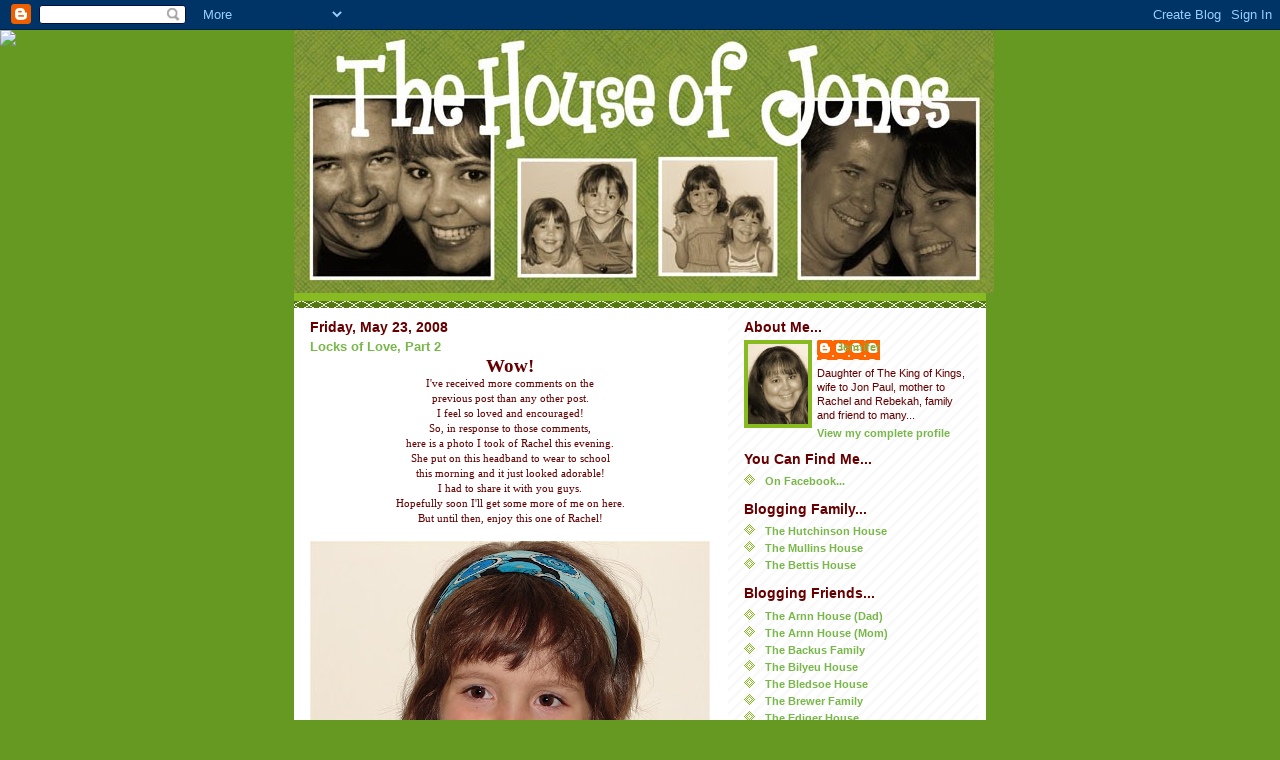

--- FILE ---
content_type: text/html; charset=UTF-8
request_url: http://www.houseofjones.com/2008/05/locks-of-love-part-2.html
body_size: 9741
content:
<!DOCTYPE html>
<html dir='ltr' xmlns='http://www.w3.org/1999/xhtml' xmlns:b='http://www.google.com/2005/gml/b' xmlns:data='http://www.google.com/2005/gml/data' xmlns:expr='http://www.google.com/2005/gml/expr'>
<head>
<link href='https://www.blogger.com/static/v1/widgets/2944754296-widget_css_bundle.css' rel='stylesheet' type='text/css'/>
<meta content='text/html; charset=UTF-8' http-equiv='Content-Type'/>
<meta content='blogger' name='generator'/>
<link href='http://www.houseofjones.com/favicon.ico' rel='icon' type='image/x-icon'/>
<link href='http://www.houseofjones.com/2008/05/locks-of-love-part-2.html' rel='canonical'/>
<link rel="alternate" type="application/atom+xml" title="The House of Jones - Atom" href="http://www.houseofjones.com/feeds/posts/default" />
<link rel="alternate" type="application/rss+xml" title="The House of Jones - RSS" href="http://www.houseofjones.com/feeds/posts/default?alt=rss" />
<link rel="service.post" type="application/atom+xml" title="The House of Jones - Atom" href="https://www.blogger.com/feeds/724217658545513616/posts/default" />

<link rel="alternate" type="application/atom+xml" title="The House of Jones - Atom" href="http://www.houseofjones.com/feeds/8684776343082813110/comments/default" />
<!--Can't find substitution for tag [blog.ieCssRetrofitLinks]-->
<link href='https://blogger.googleusercontent.com/img/b/R29vZ2xl/AVvXsEgtIJ95gPKVoESimBifCOjtT7_UaA1IVbSlpLFa2-fipdcGfesuh_sk5Vl8xKoLS0ErBWECIHKwNMGKZIQjwLGbSjmhiirjuScZQNSdk3UjvaqOvCkCvObfTUEADpaBMVD7VjCAEqJl3l0/s400/DSC05073.jpg' rel='image_src'/>
<meta content='http://www.houseofjones.com/2008/05/locks-of-love-part-2.html' property='og:url'/>
<meta content='Locks of Love, Part 2' property='og:title'/>
<meta content='Wow! I&#39;ve received more comments on the previous post than any other post. I feel so loved and encouraged! So, in response to those comments...' property='og:description'/>
<meta content='https://blogger.googleusercontent.com/img/b/R29vZ2xl/AVvXsEgtIJ95gPKVoESimBifCOjtT7_UaA1IVbSlpLFa2-fipdcGfesuh_sk5Vl8xKoLS0ErBWECIHKwNMGKZIQjwLGbSjmhiirjuScZQNSdk3UjvaqOvCkCvObfTUEADpaBMVD7VjCAEqJl3l0/w1200-h630-p-k-no-nu/DSC05073.jpg' property='og:image'/>
<title>The House of Jones: Locks of Love, Part 2</title>
<style id='page-skin-1' type='text/css'><!--
/*
-----------------------------------------------
Blogger Template Style
Name:     Son of Moto (Mean Green Blogging Machine variation)
Date:     23 Feb 2004
Updated by: Blogger Team
----------------------------------------------- */
/* Primary layout */
body {
margin: 0;
padding: 0;
border: 0;
text-align: center;
color: #660000;
background: #692 url(https://resources.blogblog.com/blogblog/data/moto_son/outerwrap.gif) top center repeat-y;
font-size: small;
}
img {
border: 0;
display: block;
}
.clear {
clear: both;
}
/* Wrapper */
#outer-wrapper {
margin: 0 auto;
border: 0;
width: 692px;
text-align: left;
background: #ffffff url(https://resources.blogblog.com/blogblog/data/moto_son/innerwrap.gif) top right repeat-y;
font: normal normal 81% Verdana, sans-serif;
}
/* Header */
#header-wrapper	{
background: #8b2 url(https://resources.blogblog.com/blogblog/data/moto_son/headbotborder.gif) bottom left repeat-x;
margin: 0 auto;
padding-top: 0;
padding-right: 0;
padding-bottom: 15px;
padding-left: 0;
border: 0;
}
#header h1 {
text-align: left;
font-size: 200%;
color: #ffffee;
margin: 0;
padding-top: 15px;
padding-right: 20px;
padding-bottom: 0;
padding-left: 20px;
background-image: url(https://resources.blogblog.com/blogblog/data/moto_son/topper.gif);
background-repeat: repeat-x;
background-position: top left;
}
h1 a, h1 a:link, h1 a:visited {
color: #ffffee;
}
#header .description {
font-size: 110%;
text-align: left;
padding-top: 3px;
padding-right: 20px;
padding-bottom: 10px;
padding-left: 23px;
margin: 0;
line-height:140%;
color: #ffffee;
}
/* Inner layout */
#content-wrapper {
padding: 0 16px;
}
#main {
width: 400px;
float: left;
word-wrap: break-word; /* fix for long text breaking sidebar float in IE */
overflow: hidden;     /* fix for long non-text content breaking IE sidebar float */
}
#sidebar {
width: 226px;
float: right;
color: #660000;
word-wrap: break-word; /* fix for long text breaking sidebar float in IE */
overflow: hidden;     /* fix for long non-text content breaking IE sidebar float */
}
/* Bottom layout */
#footer	{
clear: left;
margin: 0;
padding: 0 20px;
border: 0;
text-align: left;
border-top: 1px solid #f9f9f9;
}
#footer .widget	{
text-align: left;
margin: 0;
padding: 10px 0;
background-color: transparent;
}
/* Default links 	*/
a:link, a:visited {
font-weight: bold;
text-decoration: none;
color: #78B749;
background: transparent;
}
a:hover {
font-weight: bold;
text-decoration: underline;
color: #e6e6e6;
background: transparent;
}
a:active {
font-weight : bold;
text-decoration : none;
color: #e6e6e6;
background: transparent;
}
/* Typography */
.main p, .sidebar p, .post-body {
line-height: 140%;
margin-top: 5px;
margin-bottom: 1em;
}
.post-body blockquote {
line-height:1.3em;
}
h2, h3, h4, h5	{
margin: 0;
padding: 0;
}
h2 {
font-size: 130%;
}
h2.date-header {
color: #660000;
}
.post h3 {
margin-top: 5px;
font-size: 120%;
}
.post-footer {
font-style: italic;
}
.sidebar h2 {
color: #660000;
}
.sidebar .widget {
margin-top: 12px;
margin-right: 0;
margin-bottom: 13px;
margin-left: 0;
padding: 0;
}
.main .widget {
margin-top: 12px;
margin-right: 0;
margin-bottom: 0;
margin-left: 0;
}
li  {
line-height: 160%;
}
.sidebar ul {
margin-left: 0;
margin-top: 0;
padding-left: 0;
}
.sidebar ul li {
list-style: disc url(https://resources.blogblog.com/blogblog/data/moto_son/diamond.gif) inside;
vertical-align: top;
padding: 0;
margin: 0;
}
.widget-content {
margin-top: 0.5em;
}
/* Profile
----------------------------------------------- */
.profile-datablock {
margin-top: 3px;
margin-right: 0;
margin-bottom: 5px;
margin-left: 0;
line-height: 140%;
}
.profile-textblock {
margin-left: 0;
}
.profile-img {
float: left;
margin-top: 0;
margin-right: 5px;
margin-bottom: 5px;
margin-left: 0;
border:4px solid #8b2;
}
#comments  {
border: 0;
border-top: 1px dashed #eed;
margin-top: 10px;
margin-right: 0;
margin-bottom: 0;
margin-left: 0;
padding: 0;
}
#comments h4	{
margin-top: 10px;
font-weight: normal;
font-style: italic;
text-transform: uppercase;
letter-spacing: 1px;
}
#comments dl dt 	{
font-weight: bold;
font-style: italic;
margin-top: 35px;
padding-top: 1px;
padding-right: 0;
padding-bottom: 0;
padding-left: 18px;
background: transparent url(https://resources.blogblog.com/blogblog/data/moto_son/commentbug.gif) top left no-repeat;
}
#comments dl dd	{
padding: 0;
margin: 0;
}
.deleted-comment {
font-style:italic;
color:gray;
}
.feed-links {
clear: both;
line-height: 2.5em;
}
#blog-pager-newer-link {
float: left;
}
#blog-pager-older-link {
float: right;
}
#blog-pager {
text-align: center;
}
/** Page structure tweaks for layout editor wireframe */
body#layout #outer-wrapper {
padding-top: 0;
}
body#layout #header,
body#layout #content-wrapper,
body#layout #footer {
padding: 0;
}

--></style>
<link href='https://www.blogger.com/dyn-css/authorization.css?targetBlogID=724217658545513616&amp;zx=b9fba52c-e9b2-4d3c-ac8f-165a060121a7' media='none' onload='if(media!=&#39;all&#39;)media=&#39;all&#39;' rel='stylesheet'/><noscript><link href='https://www.blogger.com/dyn-css/authorization.css?targetBlogID=724217658545513616&amp;zx=b9fba52c-e9b2-4d3c-ac8f-165a060121a7' rel='stylesheet'/></noscript>
<meta name='google-adsense-platform-account' content='ca-host-pub-1556223355139109'/>
<meta name='google-adsense-platform-domain' content='blogspot.com'/>

</head>
<body>
<div class='navbar section' id='navbar'><div class='widget Navbar' data-version='1' id='Navbar1'><script type="text/javascript">
    function setAttributeOnload(object, attribute, val) {
      if(window.addEventListener) {
        window.addEventListener('load',
          function(){ object[attribute] = val; }, false);
      } else {
        window.attachEvent('onload', function(){ object[attribute] = val; });
      }
    }
  </script>
<div id="navbar-iframe-container"></div>
<script type="text/javascript" src="https://apis.google.com/js/platform.js"></script>
<script type="text/javascript">
      gapi.load("gapi.iframes:gapi.iframes.style.bubble", function() {
        if (gapi.iframes && gapi.iframes.getContext) {
          gapi.iframes.getContext().openChild({
              url: 'https://www.blogger.com/navbar/724217658545513616?po\x3d8684776343082813110\x26origin\x3dhttp://www.houseofjones.com',
              where: document.getElementById("navbar-iframe-container"),
              id: "navbar-iframe"
          });
        }
      });
    </script><script type="text/javascript">
(function() {
var script = document.createElement('script');
script.type = 'text/javascript';
script.src = '//pagead2.googlesyndication.com/pagead/js/google_top_exp.js';
var head = document.getElementsByTagName('head')[0];
if (head) {
head.appendChild(script);
}})();
</script>
</div></div>
<div id='outer-wrapper'><div id='wrap2'>
<!-- skip links for text browsers -->
<span id='skiplinks' style='display:none;'>
<a href='#main'>skip to main </a> |
      <a href='#sidebar'>skip to sidebar</a>
</span>
<div id='header-wrapper'>
<div class='header section' id='header'><div class='widget Header' data-version='1' id='Header1'>
<div id='header-inner'>
<a href='http://www.houseofjones.com/' style='display: block'>
<img alt='The House of Jones' height='263px; ' id='Header1_headerimg' src='http://3.bp.blogspot.com/_TMV045Y605s/SozleprCzkI/AAAAAAAABb0/VJSsLvIxIcQ/S1600-R/Blog+header+-+Page+001.jpg' style='display: block' width='700px; '/>
</a>
</div>
</div></div>
</div>
<div id='content-wrapper'>
<div id='crosscol-wrapper' style='text-align:center'>
<div class='crosscol no-items section' id='crosscol'></div>
</div>
<div id='main-wrapper'>
<div class='main section' id='main'><div class='widget Blog' data-version='1' id='Blog1'>
<div class='blog-posts hfeed'>

          <div class="date-outer">
        
<h2 class='date-header'><span>Friday, May 23, 2008</span></h2>

          <div class="date-posts">
        
<div class='post-outer'>
<div class='post hentry'>
<a name='8684776343082813110'></a>
<h3 class='post-title entry-title'>
<a href='http://www.houseofjones.com/2008/05/locks-of-love-part-2.html'>Locks of Love, Part 2</a>
</h3>
<div class='post-header-line-1'></div>
<div class='post-body entry-content'>
<div style="text-align: center;"><span style="font-family:verdana;"><span style="font-weight: bold;font-size:180%;" >Wow!</span><br />I've received more comments on the<br />previous post than any other post.<br />I feel so loved and encouraged!<br />So, in response to those comments,<br />here is a photo I took of Rachel this evening.<br />She put on this headband to wear to school<br />this morning and it just looked adorable!<br />I had to share it with you guys.<br />Hopefully soon I'll get some more of me on here.<br />But until then, enjoy this one of Rachel!</span><br /></div><span style="font-family:verdana;"><br /><a href="https://blogger.googleusercontent.com/img/b/R29vZ2xl/AVvXsEgtIJ95gPKVoESimBifCOjtT7_UaA1IVbSlpLFa2-fipdcGfesuh_sk5Vl8xKoLS0ErBWECIHKwNMGKZIQjwLGbSjmhiirjuScZQNSdk3UjvaqOvCkCvObfTUEADpaBMVD7VjCAEqJl3l0/s1600-h/DSC05073.jpg" onblur="try {parent.deselectBloggerImageGracefully();} catch(e) {}"><img alt="" border="0" id="BLOGGER_PHOTO_ID_5203750501257627970" src="https://blogger.googleusercontent.com/img/b/R29vZ2xl/AVvXsEgtIJ95gPKVoESimBifCOjtT7_UaA1IVbSlpLFa2-fipdcGfesuh_sk5Vl8xKoLS0ErBWECIHKwNMGKZIQjwLGbSjmhiirjuScZQNSdk3UjvaqOvCkCvObfTUEADpaBMVD7VjCAEqJl3l0/s400/DSC05073.jpg" style="margin: 0px auto 10px; display: block; text-align: center; cursor: pointer;" /></a><br /><br /></span>
<div style='clear: both;'></div>
</div>
<div class='post-footer'>
<div class='post-footer-line post-footer-line-1'><span class='post-author vcard'>
Posted by
<span class='fn'>Jennifer</span>
</span>
<span class='post-timestamp'>
at
<a class='timestamp-link' href='http://www.houseofjones.com/2008/05/locks-of-love-part-2.html' rel='bookmark' title='permanent link'><abbr class='published' title='2008-05-23T20:25:00-05:00'>8:25&#8239;PM</abbr></a>
</span>
<span class='post-comment-link'>
</span>
<span class='post-icons'>
<span class='item-action'>
<a href='https://www.blogger.com/email-post/724217658545513616/8684776343082813110' title='Email Post'>
<img alt='' class='icon-action' height='13' src='http://www.blogger.com/img/icon18_email.gif' width='18'/>
</a>
</span>
<span class='item-control blog-admin pid-261964147'>
<a href='https://www.blogger.com/post-edit.g?blogID=724217658545513616&postID=8684776343082813110&from=pencil' title='Edit Post'>
<img alt='' class='icon-action' height='18' src='https://resources.blogblog.com/img/icon18_edit_allbkg.gif' width='18'/>
</a>
</span>
</span>
</div>
<div class='post-footer-line post-footer-line-2'><span class='post-labels'>
Labels:
<a href='http://www.houseofjones.com/search/label/Rachel' rel='tag'>Rachel</a>
</span>
</div>
<div class='post-footer-line post-footer-line-3'><span class='reaction-buttons'>
</span>
</div>
</div>
</div>
<div class='comments' id='comments'>
<a name='comments'></a>
<h4>3 comments:</h4>
<div id='Blog1_comments-block-wrapper'>
<dl class='avatar-comment-indent' id='comments-block'>
<dt class='comment-author ' id='c8136299631595837844'>
<a name='c8136299631595837844'></a>
<div class="avatar-image-container avatar-stock"><span dir="ltr"><img src="//resources.blogblog.com/img/blank.gif" width="35" height="35" alt="" title="Anonymous">

</span></div>
Anonymous
said...
</dt>
<dd class='comment-body' id='Blog1_cmt-8136299631595837844'>
<p>
She looks so adorable! How sweet and cute she looks! I'd love to see how the back of her hair looks!!!
</p>
</dd>
<dd class='comment-footer'>
<span class='comment-timestamp'>
<a href='http://www.houseofjones.com/2008/05/locks-of-love-part-2.html?showComment=1211592840000#c8136299631595837844' title='comment permalink'>
May 23, 2008 at 8:34&#8239;PM
</a>
<span class='item-control blog-admin pid-1669559577'>
<a class='comment-delete' href='https://www.blogger.com/comment/delete/724217658545513616/8136299631595837844' title='Delete Comment'>
<img src='https://resources.blogblog.com/img/icon_delete13.gif'/>
</a>
</span>
</span>
</dd>
<dt class='comment-author ' id='c835615513991100331'>
<a name='c835615513991100331'></a>
<div class="avatar-image-container avatar-stock"><span dir="ltr"><a href="https://www.blogger.com/profile/04607717507859027746" target="" rel="nofollow" onclick="" class="avatar-hovercard" id="av-835615513991100331-04607717507859027746"><img src="//www.blogger.com/img/blogger_logo_round_35.png" width="35" height="35" alt="" title="Sheila">

</a></span></div>
<a href='https://www.blogger.com/profile/04607717507859027746' rel='nofollow'>Sheila</a>
said...
</dt>
<dd class='comment-body' id='Blog1_cmt-835615513991100331'>
<p>
Yeah, me too! Back shot please! And I'd love to also see some pics of your new hair too!
</p>
</dd>
<dd class='comment-footer'>
<span class='comment-timestamp'>
<a href='http://www.houseofjones.com/2008/05/locks-of-love-part-2.html?showComment=1211627760000#c835615513991100331' title='comment permalink'>
May 24, 2008 at 6:16&#8239;AM
</a>
<span class='item-control blog-admin pid-118745972'>
<a class='comment-delete' href='https://www.blogger.com/comment/delete/724217658545513616/835615513991100331' title='Delete Comment'>
<img src='https://resources.blogblog.com/img/icon_delete13.gif'/>
</a>
</span>
</span>
</dd>
<dt class='comment-author ' id='c7807519805900703090'>
<a name='c7807519805900703090'></a>
<div class="avatar-image-container vcard"><span dir="ltr"><a href="https://www.blogger.com/profile/00355733446629318966" target="" rel="nofollow" onclick="" class="avatar-hovercard" id="av-7807519805900703090-00355733446629318966"><img src="https://resources.blogblog.com/img/blank.gif" width="35" height="35" class="delayLoad" style="display: none;" longdesc="//blogger.googleusercontent.com/img/b/R29vZ2xl/AVvXsEhWQEG_iTQ9iEqQD0Rv3F_xitI8KSe2JGZUNEEl3tAXRKq4tUNJtbzbkA8Kd3algBWaDcptHGnZ1tFyD9V5DEzjHlILqv2yB3F0Tqo-FZecFTjlaRrwIBSBRIZtOPbrwsE/s45-c/IMG_0652.JPG" alt="" title="Michelle">

<noscript><img src="//blogger.googleusercontent.com/img/b/R29vZ2xl/AVvXsEhWQEG_iTQ9iEqQD0Rv3F_xitI8KSe2JGZUNEEl3tAXRKq4tUNJtbzbkA8Kd3algBWaDcptHGnZ1tFyD9V5DEzjHlILqv2yB3F0Tqo-FZecFTjlaRrwIBSBRIZtOPbrwsE/s45-c/IMG_0652.JPG" width="35" height="35" class="photo" alt=""></noscript></a></span></div>
<a href='https://www.blogger.com/profile/00355733446629318966' rel='nofollow'>Michelle</a>
said...
</dt>
<dd class='comment-body' id='Blog1_cmt-7807519805900703090'>
<p>
Such a cuite! What a great thing you guys did!!
</p>
</dd>
<dd class='comment-footer'>
<span class='comment-timestamp'>
<a href='http://www.houseofjones.com/2008/05/locks-of-love-part-2.html?showComment=1211841720000#c7807519805900703090' title='comment permalink'>
May 26, 2008 at 5:42&#8239;PM
</a>
<span class='item-control blog-admin pid-1174601052'>
<a class='comment-delete' href='https://www.blogger.com/comment/delete/724217658545513616/7807519805900703090' title='Delete Comment'>
<img src='https://resources.blogblog.com/img/icon_delete13.gif'/>
</a>
</span>
</span>
</dd>
</dl>
</div>
<p class='comment-footer'>
<a href='https://www.blogger.com/comment/fullpage/post/724217658545513616/8684776343082813110' onclick=''>Post a Comment</a>
</p>
</div>
</div>

        </div></div>
      
</div>
<div class='blog-pager' id='blog-pager'>
<span id='blog-pager-newer-link'>
<a class='blog-pager-newer-link' href='http://www.houseofjones.com/2008/05/like-father-like-daughter.html' id='Blog1_blog-pager-newer-link' title='Newer Post'>Newer Post</a>
</span>
<span id='blog-pager-older-link'>
<a class='blog-pager-older-link' href='http://www.houseofjones.com/2008/05/locks-of-love.html' id='Blog1_blog-pager-older-link' title='Older Post'>Older Post</a>
</span>
<a class='home-link' href='http://www.houseofjones.com/'>Home</a>
</div>
<div class='clear'></div>
<div class='post-feeds'>
<div class='feed-links'>
Subscribe to:
<a class='feed-link' href='http://www.houseofjones.com/feeds/8684776343082813110/comments/default' target='_blank' type='application/atom+xml'>Post Comments (Atom)</a>
</div>
</div>
</div></div>
</div>
<div id='sidebar-wrapper'>
<div class='sidebar section' id='sidebar'><div class='widget Profile' data-version='1' id='Profile1'>
<h2>About Me...</h2>
<div class='widget-content'>
<a href='https://www.blogger.com/profile/16282449679464544992'><img alt='My photo' class='profile-img' height='80' src='//blogger.googleusercontent.com/img/b/R29vZ2xl/AVvXsEhgrXQxf0kiA2d7f64kOvYQg0QwU9urEeYPlAVt-zmBshZm-i5y_IiTp87BPJk8EmsHvpbsNe3JYoRsx3ug3tCBn9bNz9OtYRUownJmr_lVPj7BAENmPQqTJAsox19wYy4/s220/DSC07341-1.jpg' width='60'/></a>
<dl class='profile-datablock'>
<dt class='profile-data'>
<a class='profile-name-link g-profile' href='https://www.blogger.com/profile/16282449679464544992' rel='author' style='background-image: url(//www.blogger.com/img/logo-16.png);'>
Jennifer
</a>
</dt>
<dd class='profile-textblock'>Daughter of The King of Kings, wife to Jon Paul, mother to Rachel and Rebekah, family and friend to many...</dd>
</dl>
<a class='profile-link' href='https://www.blogger.com/profile/16282449679464544992' rel='author'>View my complete profile</a>
<div class='clear'></div>
</div>
</div><div class='widget LinkList' data-version='1' id='LinkList4'>
<h2>You Can Find Me...</h2>
<div class='widget-content'>
<ul>
<li><a href='http://www.facebook.com/jennjones'>On Facebook...</a></li>
</ul>
<div class='clear'></div>
</div>
</div><div class='widget LinkList' data-version='1' id='LinkList2'>
<h2>Blogging Family...</h2>
<div class='widget-content'>
<ul>
<li><a href='http://hutchfamily5.blogspot.com/'>The Hutchinson House</a></li>
<li><a href='http://www.pattymullins.blogspot.com/'>The Mullins House</a></li>
<li><a href='http://michellehbettis.blogspot.com/'>The Bettis House</a></li>
</ul>
<div class='clear'></div>
</div>
</div><div class='widget LinkList' data-version='1' id='LinkList1'>
<h2>Blogging Friends...</h2>
<div class='widget-content'>
<ul>
<li><a href='http://allentexas.blogspot.com/'>The Arnn House (Dad)</a></li>
<li><a href='http://www.xanga.com/debbiearnn'>The Arnn House (Mom)</a></li>
<li><a href='http://mattaliebackus.blogspot.com/'>The Backus Family</a></li>
<li><a href='http://faithlift.blogspot.com/'>The Bilyeu House</a></li>
<li><a href='http://web.mac.com/jdbledsoe519/iWeb/Site/Tanzania%20Termite%20Mound/Tanzania%20Termite%20Mound.html'>The Bledsoe House</a></li>
<li><a href='http://blogwiththebrewers.blogspot.com/'>The Brewer Family</a></li>
<li><a href='http://www.theedigers.com/'>The Ediger House</a></li>
<li><a href='http://elliottcrew.blogspot.com/'>The Elliott House</a></li>
<li><a href='http://aimeefannin.blogspot.com/'>The Fannin House</a></li>
<li><a href='http://therunamuck.com/'>The Haines House</a></li>
<li><a href='http://saraya-ashlyn.blogspot.com/'>The Hewitt House</a></li>
<li><a href='http://toddlittlelamb.blogspot.com/'>The Huffmaster House</a></li>
<li><a href='http://allycejohnson.blogspot.com/'>The Johnson House</a></li>
<li><a href='http://emilys5pack.blogspot.com/'>The King House</a></li>
<li><a href='http://mylittlekorneroftheworld.blogspot.com/'>The Kliewer House</a></li>
<li><a href='http://lindseylittle.blogspot.com/'>The Little House</a></li>
<li><a href='http://www.xanga.com/binningup'>The Malcolm House</a></li>
<li><a href='http://thespectacularvernacular.blogspot.com/'>The Mooney House</a></li>
<li><a href='http://mjrowland.blogspot.com/'>The Rowland House</a></li>
<li><a href='http://arkiebecca.blogspot.com/'>The Sanders House</a></li>
<li><a href='http://rxoflife.blogspot.com/'>The Stafford House</a></li>
<li><a href='http://2kidsforthepriceof1.blogspot.com/'>The Tackett House</a></li>
<li><a href='http://thurmangirls.blogspot.com/'>The Thurman House</a></li>
<li><a href='http://blog.deeperside.com/'>The Varnell House</a></li>
<li><a href='http://kokonomie.blogspot.com/'>The Williams House</a></li>
<li><a href='http://woodfamilylife.blogspot.com/'>The Wood House</a></li>
</ul>
<div class='clear'></div>
</div>
</div><div class='widget TextList' data-version='1' id='TextList1'>
<h2>Books I've Listened To...</h2>
<div class='widget-content'>
<ul>
<li>Finding Noel by Richard Paul Evans</li>
<li>Plain Truth by Jodi Picoult</li>
<li>Breaking Dawn by Stehenie Meyer</li>
<li>Getting Things Done by David Allen</li>
<li>Eclipse by Stephenie Meyer</li>
<li>New Moon by Stephenie Meyer</li>
<li>Twilight by Stephenie Meyer</li>
<li>Vanishing Acts by Jodi Picoult</li>
<li>The Appeal by John Grisham</li>
<li>The Guardian by Nicholas Sparks</li>
<li>At First Sight by Nicholas Sparks</li>
<li>True Believer by Nicholas Sparks</li>
<li>A Bend in the Road by N. Sparks</li>
<li>Hand of Evil by J. A. Jance</li>
<li>Escape by Carolyn Jessop</li>
</ul>
<div class='clear'></div>
</div>
</div><div class='widget LinkList' data-version='1' id='LinkList3'>
<h2>Blogs I Love...</h2>
<div class='widget-content'>
<ul>
<li><a href='http://www.forgivenandloved.net/'>Forgiven and Loved</a></li>
<li><a href='http://gregaddison.blogspot.com/'>Greg-arious</a></li>
<li><a href='http://www.kellyskornerblog.com/'>Kelly's Korner</a></li>
<li><a href='http://manicmommies.com/'>Manic Mommies</a></li>
<li><a href='http://nieniedialogues.blogspot.com/'>NieNie Dialogues</a></li>
<li><a href='http://therhouse.blogspot.com/'>The R House</a></li>
</ul>
<div class='clear'></div>
</div>
</div><div class='widget LinkList' data-version='1' id='LinkList5'>
<h2>Parenting Help...</h2>
<div class='widget-content'>
<ul>
<li><a href='http://www.delightinreallife.com/'>Delight in Real Life</a></li>
<li><a href='http://www.parenthacks.com/'>Parent Hacks</a></li>
<li><a href='http://www.pluggedinonline.com/'>Plugged In</a></li>
<li><a href='http://www.signingtime.com/'>Signing Time</a></li>
<li><a href='http://motherletter.blogspot.com/'>The Mother Letter Project</a></li>
</ul>
<div class='clear'></div>
</div>
</div><div class='widget BlogArchive' data-version='1' id='BlogArchive1'>
<h2>Blog Archive...</h2>
<div class='widget-content'>
<div id='ArchiveList'>
<div id='BlogArchive1_ArchiveList'>
<ul class='flat'>
<li class='archivedate'>
<a href='http://www.houseofjones.com/2012/07/'>July</a> (1)
      </li>
<li class='archivedate'>
<a href='http://www.houseofjones.com/2012/03/'>March</a> (1)
      </li>
<li class='archivedate'>
<a href='http://www.houseofjones.com/2011/07/'>July</a> (4)
      </li>
<li class='archivedate'>
<a href='http://www.houseofjones.com/2011/04/'>April</a> (1)
      </li>
<li class='archivedate'>
<a href='http://www.houseofjones.com/2011/03/'>March</a> (1)
      </li>
<li class='archivedate'>
<a href='http://www.houseofjones.com/2010/11/'>November</a> (1)
      </li>
<li class='archivedate'>
<a href='http://www.houseofjones.com/2010/10/'>October</a> (1)
      </li>
<li class='archivedate'>
<a href='http://www.houseofjones.com/2010/07/'>July</a> (1)
      </li>
<li class='archivedate'>
<a href='http://www.houseofjones.com/2010/06/'>June</a> (2)
      </li>
<li class='archivedate'>
<a href='http://www.houseofjones.com/2010/03/'>March</a> (1)
      </li>
<li class='archivedate'>
<a href='http://www.houseofjones.com/2009/12/'>December</a> (2)
      </li>
<li class='archivedate'>
<a href='http://www.houseofjones.com/2009/11/'>November</a> (31)
      </li>
<li class='archivedate'>
<a href='http://www.houseofjones.com/2009/08/'>August</a> (4)
      </li>
<li class='archivedate'>
<a href='http://www.houseofjones.com/2009/07/'>July</a> (5)
      </li>
<li class='archivedate'>
<a href='http://www.houseofjones.com/2009/06/'>June</a> (4)
      </li>
<li class='archivedate'>
<a href='http://www.houseofjones.com/2009/05/'>May</a> (7)
      </li>
<li class='archivedate'>
<a href='http://www.houseofjones.com/2009/04/'>April</a> (8)
      </li>
<li class='archivedate'>
<a href='http://www.houseofjones.com/2009/03/'>March</a> (1)
      </li>
<li class='archivedate'>
<a href='http://www.houseofjones.com/2009/02/'>February</a> (9)
      </li>
<li class='archivedate'>
<a href='http://www.houseofjones.com/2009/01/'>January</a> (11)
      </li>
<li class='archivedate'>
<a href='http://www.houseofjones.com/2008/12/'>December</a> (8)
      </li>
<li class='archivedate'>
<a href='http://www.houseofjones.com/2008/11/'>November</a> (30)
      </li>
<li class='archivedate'>
<a href='http://www.houseofjones.com/2008/10/'>October</a> (12)
      </li>
<li class='archivedate'>
<a href='http://www.houseofjones.com/2008/09/'>September</a> (11)
      </li>
<li class='archivedate'>
<a href='http://www.houseofjones.com/2008/08/'>August</a> (10)
      </li>
<li class='archivedate'>
<a href='http://www.houseofjones.com/2008/07/'>July</a> (9)
      </li>
<li class='archivedate'>
<a href='http://www.houseofjones.com/2008/06/'>June</a> (11)
      </li>
<li class='archivedate'>
<a href='http://www.houseofjones.com/2008/05/'>May</a> (11)
      </li>
<li class='archivedate'>
<a href='http://www.houseofjones.com/2008/04/'>April</a> (6)
      </li>
<li class='archivedate'>
<a href='http://www.houseofjones.com/2008/03/'>March</a> (7)
      </li>
<li class='archivedate'>
<a href='http://www.houseofjones.com/2008/02/'>February</a> (11)
      </li>
<li class='archivedate'>
<a href='http://www.houseofjones.com/2008/01/'>January</a> (17)
      </li>
</ul>
</div>
</div>
<div class='clear'></div>
</div>
</div><div class='widget LinkList' data-version='1' id='LinkList6'>
<h2>BBB and A-1 Razorback Moving Company Documents</h2>
<div class='widget-content'>
<ul>
<li><a href='http://sites.google.com/site/bbbdocs/'>Click Here to Download Documents</a></li>
</ul>
<div class='clear'></div>
</div>
</div></div>
</div>
<!-- spacer for skins that want sidebar and main to be the same height-->
<div class='clear'>&#160;</div>
</div>
<!-- end content-wrapper -->
<div id='footer-wrapper'>
<div class='footer section' id='footer'><div class='widget HTML' data-version='1' id='HTML2'>
<div class='widget-content'>
<script>document.write(unescape("%3Cstyle%20type%3D%22text/css%22%3E%0Abody%20%7B background-image %3A%20url%28%22http%3A//i342.photobucket.com/albums/o401/Thecutestblogontheblock/ImTorncopy.jpg %22%29%3B%20background-position%3A%20center%3B%20background-repeat%3A%20no-repeat%3B%20 background-attachment %3A%20fixed%3B%20%7D%0A%3C/style%3E%0A%3Cdiv%20id%3D%22tag%22%20 style%3D%22position%3Aabsolute %3B%20left%3A0px%3B%20top%3A30px%3B%20z-index%3A50%3B%20 width%3A150px%3B%20height%3A45px%3B%22%3E%0A%3Ca%20href%3D%22 http%3A//www.thecutestblogontheblock.com%22%20target%3D%22_blank%22%3E%0A%3Cimg%20src %3D%22http%3A//www.thecutestblogontheblock.com/images/tag.png%22%20border%3D%220%22/ %3E%0A%3C/a%3E%3C/div%3E%20"));</script>
</div>
<div class='clear'></div>
</div></div>
</div>
</div></div>
<!-- end outer-wrapper -->
<script type='text/javascript'>
var gaJsHost = (("https:" == document.location.protocol) ? "https://ssl." : "http://www.");
document.write(unescape("%3Cscript src='" + gaJsHost + "google-analytics.com/ga.js' type='text/javascript'%3E%3C/script%3E"));
</script>
<script type='text/javascript'>
try {
var pageTracker = _gat._getTracker("UA-160807-3");
pageTracker._trackPageview();
} catch(err) {}</script>

<script type="text/javascript" src="https://www.blogger.com/static/v1/widgets/3845888474-widgets.js"></script>
<script type='text/javascript'>
window['__wavt'] = 'AOuZoY6Q_nCnaeyC0MiYs-VtaZJUfzn50g:1768612737698';_WidgetManager._Init('//www.blogger.com/rearrange?blogID\x3d724217658545513616','//www.houseofjones.com/2008/05/locks-of-love-part-2.html','724217658545513616');
_WidgetManager._SetDataContext([{'name': 'blog', 'data': {'blogId': '724217658545513616', 'title': 'The House of Jones', 'url': 'http://www.houseofjones.com/2008/05/locks-of-love-part-2.html', 'canonicalUrl': 'http://www.houseofjones.com/2008/05/locks-of-love-part-2.html', 'homepageUrl': 'http://www.houseofjones.com/', 'searchUrl': 'http://www.houseofjones.com/search', 'canonicalHomepageUrl': 'http://www.houseofjones.com/', 'blogspotFaviconUrl': 'http://www.houseofjones.com/favicon.ico', 'bloggerUrl': 'https://www.blogger.com', 'hasCustomDomain': true, 'httpsEnabled': false, 'enabledCommentProfileImages': true, 'gPlusViewType': 'FILTERED_POSTMOD', 'adultContent': false, 'analyticsAccountNumber': '', 'encoding': 'UTF-8', 'locale': 'en-US', 'localeUnderscoreDelimited': 'en', 'languageDirection': 'ltr', 'isPrivate': false, 'isMobile': false, 'isMobileRequest': false, 'mobileClass': '', 'isPrivateBlog': false, 'isDynamicViewsAvailable': true, 'feedLinks': '\x3clink rel\x3d\x22alternate\x22 type\x3d\x22application/atom+xml\x22 title\x3d\x22The House of Jones - Atom\x22 href\x3d\x22http://www.houseofjones.com/feeds/posts/default\x22 /\x3e\n\x3clink rel\x3d\x22alternate\x22 type\x3d\x22application/rss+xml\x22 title\x3d\x22The House of Jones - RSS\x22 href\x3d\x22http://www.houseofjones.com/feeds/posts/default?alt\x3drss\x22 /\x3e\n\x3clink rel\x3d\x22service.post\x22 type\x3d\x22application/atom+xml\x22 title\x3d\x22The House of Jones - Atom\x22 href\x3d\x22https://www.blogger.com/feeds/724217658545513616/posts/default\x22 /\x3e\n\n\x3clink rel\x3d\x22alternate\x22 type\x3d\x22application/atom+xml\x22 title\x3d\x22The House of Jones - Atom\x22 href\x3d\x22http://www.houseofjones.com/feeds/8684776343082813110/comments/default\x22 /\x3e\n', 'meTag': '', 'adsenseHostId': 'ca-host-pub-1556223355139109', 'adsenseHasAds': false, 'adsenseAutoAds': false, 'boqCommentIframeForm': true, 'loginRedirectParam': '', 'isGoogleEverywhereLinkTooltipEnabled': true, 'view': '', 'dynamicViewsCommentsSrc': '//www.blogblog.com/dynamicviews/4224c15c4e7c9321/js/comments.js', 'dynamicViewsScriptSrc': '//www.blogblog.com/dynamicviews/2dfa401275732ff9', 'plusOneApiSrc': 'https://apis.google.com/js/platform.js', 'disableGComments': true, 'interstitialAccepted': false, 'sharing': {'platforms': [{'name': 'Get link', 'key': 'link', 'shareMessage': 'Get link', 'target': ''}, {'name': 'Facebook', 'key': 'facebook', 'shareMessage': 'Share to Facebook', 'target': 'facebook'}, {'name': 'BlogThis!', 'key': 'blogThis', 'shareMessage': 'BlogThis!', 'target': 'blog'}, {'name': 'X', 'key': 'twitter', 'shareMessage': 'Share to X', 'target': 'twitter'}, {'name': 'Pinterest', 'key': 'pinterest', 'shareMessage': 'Share to Pinterest', 'target': 'pinterest'}, {'name': 'Email', 'key': 'email', 'shareMessage': 'Email', 'target': 'email'}], 'disableGooglePlus': true, 'googlePlusShareButtonWidth': 0, 'googlePlusBootstrap': '\x3cscript type\x3d\x22text/javascript\x22\x3ewindow.___gcfg \x3d {\x27lang\x27: \x27en\x27};\x3c/script\x3e'}, 'hasCustomJumpLinkMessage': false, 'jumpLinkMessage': 'Read more', 'pageType': 'item', 'postId': '8684776343082813110', 'postImageThumbnailUrl': 'https://blogger.googleusercontent.com/img/b/R29vZ2xl/AVvXsEgtIJ95gPKVoESimBifCOjtT7_UaA1IVbSlpLFa2-fipdcGfesuh_sk5Vl8xKoLS0ErBWECIHKwNMGKZIQjwLGbSjmhiirjuScZQNSdk3UjvaqOvCkCvObfTUEADpaBMVD7VjCAEqJl3l0/s72-c/DSC05073.jpg', 'postImageUrl': 'https://blogger.googleusercontent.com/img/b/R29vZ2xl/AVvXsEgtIJ95gPKVoESimBifCOjtT7_UaA1IVbSlpLFa2-fipdcGfesuh_sk5Vl8xKoLS0ErBWECIHKwNMGKZIQjwLGbSjmhiirjuScZQNSdk3UjvaqOvCkCvObfTUEADpaBMVD7VjCAEqJl3l0/s400/DSC05073.jpg', 'pageName': 'Locks of Love, Part 2', 'pageTitle': 'The House of Jones: Locks of Love, Part 2'}}, {'name': 'features', 'data': {}}, {'name': 'messages', 'data': {'edit': 'Edit', 'linkCopiedToClipboard': 'Link copied to clipboard!', 'ok': 'Ok', 'postLink': 'Post Link'}}, {'name': 'template', 'data': {'name': 'custom', 'localizedName': 'Custom', 'isResponsive': false, 'isAlternateRendering': false, 'isCustom': true}}, {'name': 'view', 'data': {'classic': {'name': 'classic', 'url': '?view\x3dclassic'}, 'flipcard': {'name': 'flipcard', 'url': '?view\x3dflipcard'}, 'magazine': {'name': 'magazine', 'url': '?view\x3dmagazine'}, 'mosaic': {'name': 'mosaic', 'url': '?view\x3dmosaic'}, 'sidebar': {'name': 'sidebar', 'url': '?view\x3dsidebar'}, 'snapshot': {'name': 'snapshot', 'url': '?view\x3dsnapshot'}, 'timeslide': {'name': 'timeslide', 'url': '?view\x3dtimeslide'}, 'isMobile': false, 'title': 'Locks of Love, Part 2', 'description': 'Wow! I\x27ve received more comments on the previous post than any other post. I feel so loved and encouraged! So, in response to those comments...', 'featuredImage': 'https://blogger.googleusercontent.com/img/b/R29vZ2xl/AVvXsEgtIJ95gPKVoESimBifCOjtT7_UaA1IVbSlpLFa2-fipdcGfesuh_sk5Vl8xKoLS0ErBWECIHKwNMGKZIQjwLGbSjmhiirjuScZQNSdk3UjvaqOvCkCvObfTUEADpaBMVD7VjCAEqJl3l0/s400/DSC05073.jpg', 'url': 'http://www.houseofjones.com/2008/05/locks-of-love-part-2.html', 'type': 'item', 'isSingleItem': true, 'isMultipleItems': false, 'isError': false, 'isPage': false, 'isPost': true, 'isHomepage': false, 'isArchive': false, 'isLabelSearch': false, 'postId': 8684776343082813110}}]);
_WidgetManager._RegisterWidget('_NavbarView', new _WidgetInfo('Navbar1', 'navbar', document.getElementById('Navbar1'), {}, 'displayModeFull'));
_WidgetManager._RegisterWidget('_HeaderView', new _WidgetInfo('Header1', 'header', document.getElementById('Header1'), {}, 'displayModeFull'));
_WidgetManager._RegisterWidget('_BlogView', new _WidgetInfo('Blog1', 'main', document.getElementById('Blog1'), {'cmtInteractionsEnabled': false, 'lightboxEnabled': true, 'lightboxModuleUrl': 'https://www.blogger.com/static/v1/jsbin/4049919853-lbx.js', 'lightboxCssUrl': 'https://www.blogger.com/static/v1/v-css/828616780-lightbox_bundle.css'}, 'displayModeFull'));
_WidgetManager._RegisterWidget('_ProfileView', new _WidgetInfo('Profile1', 'sidebar', document.getElementById('Profile1'), {}, 'displayModeFull'));
_WidgetManager._RegisterWidget('_LinkListView', new _WidgetInfo('LinkList4', 'sidebar', document.getElementById('LinkList4'), {}, 'displayModeFull'));
_WidgetManager._RegisterWidget('_LinkListView', new _WidgetInfo('LinkList2', 'sidebar', document.getElementById('LinkList2'), {}, 'displayModeFull'));
_WidgetManager._RegisterWidget('_LinkListView', new _WidgetInfo('LinkList1', 'sidebar', document.getElementById('LinkList1'), {}, 'displayModeFull'));
_WidgetManager._RegisterWidget('_TextListView', new _WidgetInfo('TextList1', 'sidebar', document.getElementById('TextList1'), {}, 'displayModeFull'));
_WidgetManager._RegisterWidget('_LinkListView', new _WidgetInfo('LinkList3', 'sidebar', document.getElementById('LinkList3'), {}, 'displayModeFull'));
_WidgetManager._RegisterWidget('_LinkListView', new _WidgetInfo('LinkList5', 'sidebar', document.getElementById('LinkList5'), {}, 'displayModeFull'));
_WidgetManager._RegisterWidget('_BlogArchiveView', new _WidgetInfo('BlogArchive1', 'sidebar', document.getElementById('BlogArchive1'), {'languageDirection': 'ltr', 'loadingMessage': 'Loading\x26hellip;'}, 'displayModeFull'));
_WidgetManager._RegisterWidget('_LinkListView', new _WidgetInfo('LinkList6', 'sidebar', document.getElementById('LinkList6'), {}, 'displayModeFull'));
_WidgetManager._RegisterWidget('_HTMLView', new _WidgetInfo('HTML2', 'footer', document.getElementById('HTML2'), {}, 'displayModeFull'));
</script>
</body>
</html>